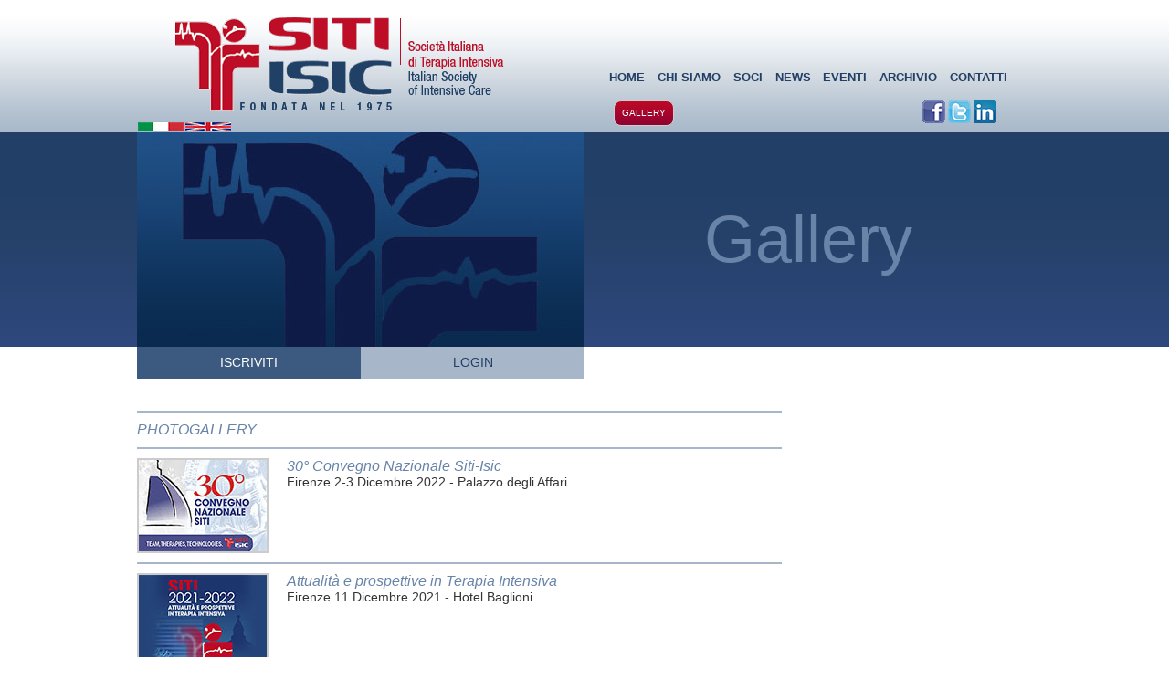

--- FILE ---
content_type: text/html
request_url: https://siti-isic.org/gallery-home.html
body_size: 951
content:
<!DOCTYPE html PUBLIC "-//W3C//DTD XHTML 1.0 Transitional//EN" "http://www.w3.org/TR/xhtml1/DTD/xhtml1-transitional.dtd">
<html xmlns="http://www.w3.org/1999/xhtml">
<head>
<meta http-equiv="Content-Type" content="text/html; charset=UTF-8" />
<meta name="viewport" content="width=device-width, user-scalable=no, initial-scale=1.0, minimum-scale=1.0, maximum-scale=1.0">
<title>Photogallery</title>
<link href="stili.css" rel="stylesheet" type="text/css" />
<style type="text/css">
body {
	background-image: url(immagini/sfuma-news.jpg);
	background-repeat: repeat-x;
	background-position: 0px 0px;
}

</style>
</head>

<body>
<div id="container">
<div id="box-login"></div>

	<div id="logo"><img style="margin-left: 42px; margin-top:5px;" src="immagini/logo.gif" alt="LOGO" />
    
    <div id="box-lingue">
        <a href="#" title="Italiano"><div id="ita"></div></a>
        <a href="eng/gallery-home.html" title="English"><div id="eng"></div></a>
        
      </div>
    
    
    
    
    
    	
    
    </div>
   	 <div id="menu">
     	<div id="barra-menu">
        	<span class="menu"> <a href="index.php">HOME</a></span>
            <span class="menu"> <a href="chisiamo.php">CHI SIAMO</a></span>
            <span class="menu"> <a href="soci.php">SOCI</a></span>
            <span class="menu"> <a href="news.php">NEWS</a></span>
            <span class="menu"> <a href="eventi.php">EVENTI</a></span>
            <span class="menu"> <a href="archivio.php">ARCHIVIO</a></span>
            <span class="menu"> <a href="contatti.php">CONTATTI</a></span>
        </div>
      <div id="box-social">
			<div id="box-gallery"><span style=" font-family:Arial, Helvetica, sans-serif; font-size:12px;color:#fff;" id="bott-gallery"><a href="gallery-home.html">GALLERY</a></span>
            <!--<span id="bott-desic"><a href="iscrizioni-desic.php">DESIC registrazione e database</a></span>--></div>
            <div id="box-seguici"><a href="http://www.facebook.com/sitiisic"><img src="immagini/facebook.gif" alt="facebook" /></a>&nbsp;<a href="https://twitter.com/sitiisic"><img src="immagini/twitter.gif" alt="twitter" /></a>
        <a href="http://www.linkedin.com/company/siti---isic"><img src="immagini/linkedin.gif" alt="twitter" /></a></div>
        
        </div>
        
     </div>
        	<div id="slide-gallery"></div>
                        
        	<div id="box-iscrizioni-title">
            	<div class="news-title">
            	 Gallery
            	</div>
            </div>
            <div id="iscrizione">
            	<div class="bott-iscriviti"><a href="#">ISCRIVITI</a></div>
                <div class="bott-login"><a href="#">LOGIN</a></div>
            </div>
      <div id="content">
        <div id="page-box-news">
          <div class="page-chisiamo">
             <div class="page-testo">
               <div class="chisiamo-nomi">PHOTOGALLERY</div>
   	        </div>
          </div>
            
            
          <div class="page-chisiamo">   
               <a href="gallery-cong-siti2022.html"><img src="immagini/congresso2022-gallery.jpg" alt="Gallery"class="gallery-image" /></a>
               <div class="page-testo">
                 <div class="page-testo">
                   <div class="gallery-titolo"><a href="gallery-cong-siti2022.html">30° Convegno Nazionale Siti-Isic</a></div>
                   <div class="gallery-sottotitolo">Firenze 2-3 Dicembre 2022 - Palazzo degli Affari</div>
                 </div>
               </div>
          </div>
          
         
          
          <div class="page-chisiamo">   
               <a href="gallery-cong-siti2021.html"><img src="immagini/congresso2021-gallery.jpg" alt="Gallery"class="gallery-image" /></a>
               <div class="page-testo">
                 <div class="page-testo">
                   <div class="gallery-titolo"><a href="gallery-cong-siti2021.html">Attualità e prospettive in Terapia Intensiva</a></div>
                   <div class="gallery-sottotitolo">Firenze 11 Dicembre 2021 - Hotel Baglioni</div>
                 </div>
               </div>
          </div>
            
       
            
            
            
         
         
         
         
         
        </div>
            
            
            
      </div>


</div>
</body>
</html>


--- FILE ---
content_type: text/css
request_url: https://siti-isic.org/stili.css
body_size: 4217
content:
@charset "UTF-8";

#coockiealert
{
  position: fixed;
  bottom: 0;
  left: 0;
  z-index: 999;

  height: 100px;
  font-size:100%;
  font-family: Verdana, Geneva, sans-serif;
	font-size: 12px;
	color:#000;
	 border-top:2px solid #284370;
  text-align:center;
  background:#fff;
  padding:5px 10%;
  margin-top: 5px; 
}
#coockiealert a{text-decoration:underline;color:black;}
#coockiealert form{margin-top:0px;}
#coockiealert button {
  display: inline-block;
  padding: 2px 6px;
  margin-bottom: 0;
  font-size: 14px;
  line-height: 20px;
  color: #333;
  text-align: center;
  vertical-align: middle;
  cursor: pointer;
  background-color: whiteSmoke;
  border: 1px solid #BBB;
  border-color: #E6E6E6 #E6E6E6 #BFBFBF;
  border-color: rgba(0, 0, 0, 0.1) rgba(0, 0, 0, 0.1) rgba(0, 0, 0, 0.25);
  border-bottom-color: #A2A2A2;
  -webkit-border-radius: 4px;
  -moz-border-radius: 4px;
  border-radius: 4px;
  }
html body{
	margin: 0px;
	padding: 0px;
}
img {
	max-width: 100%; 
	
	}


body {
	background-image: url(immagini/sfuma-body.jpg);
	background-repeat: repeat-x;
	background-position: 0px 0px;
}
#footer {
	font-family: Arial, Helvetica, sans-serif;
	font-size: 12px;
	color: #666;
	text-align: center;
	line-height: 60px;
	height: 60px;
	width: 100%;
	position: fixed;
	background-color: #e3e3e3;
	bottom: 0px;
	border-top: solid 10px #fff;
}

h2 {
	font-family: Arial, Helvetica, sans-serif;
	font-size: 12px;
	font-style: italic;
}
.news-dida h1 {
	font-family: Arial, Helvetica, sans-serif;
	font-size: 12px;
	font-weight: bold;
	color: #666;
	margin-top: 0px;
	padding-top: 0px;
}
#box-login {
	background-color: #fff;
	height: 150px;
	width: 300px;
	margin-left: 9%;
	position: absolute;
	z-index: 10;
	margin-top: 490px;
	border-radius: 10px;
	border: 3px solid #a7b6c9;
	padding: 10px;
	font-family: Arial, Helvetica, sans-serif;
	font-size: 12px;
	color: #666;
	text-decoration: none;
	display: none;
	
}
#box-login  a {
	color: #6884a8;
	text-decoration: none;
	font-style: italic;
}
#box-login a:hover {
	color: #223f65;
}
#box-iscrizione {
	position: relative;
	width: 72%;
	border-radius: 10px;
	border: 3px solid #a7b6c9;
	padding: 10px;
	margin-top: 35px;
	margin-right: 20%;
	font-family: Arial, Helvetica, sans-serif;
	font-size: 12px;
	color: #666;
	text-decoration: none;	
}
#box-contatti {
	position: relative;
	width: 464px;
	border-radius: 10px;
	border: 3px solid #a7b6c9;
	padding: 10px;
	margin-top: 35px;
	margin-right: 20px;
	text-decoration: none;
	float: left;
	font-family:Arial, Helvetica, sans-serif;
	font-size:12px;
	color:#666;
	text-align:justify;
}
#box-info {
	position: relative;
	width: 300px;
	
	padding: 10px;
	margin-top: 35px;
	float: left;
	font-family: Arial, Helvetica, sans-serif;
	font-size: 12px;
	
	text-decoration: none;	
}
input {
	display: block;
	margin-left: 160px;
	margin-top: -16px;
}
textarea {
	display: block;
	margin-left: 140px;
	margin-top: -16px;
}

#box-lingue {
	height: 20px;
	width: 100%;
	position: relative;
	margin-top: 8px;
}

#box-social {
	height: 30px;
	width: 92%;
	position: relative;
	margin-top:5px;
	margin-bottom:10px;
	text-align: right;
}

/* =============================================================================
 STILI NUOVI
   ========================================================================== */

#box-gallery {
	height: 30px;
	position: relative;
	float:left;
}
#box-seguici {
	height: 30px;
	position: relative;
	float:right;
	font-family: Verdana, Geneva, sans-serif;
	font-size: 12px;
	color:#fff;
}
/* =============================================================================
 FINE STILI NUOVI
   ========================================================================== */

#bott-gallery a {
	height: 26px;
	padding: 0 8px;
	position: relative;
	display: block;
	float: left;
	border-radius: 8px;
	border: 1px solid #ccc;
	background: -webkit-gradient(linear, left top, left bottom, from(#be0927), to(#8e0331));
	background: -moz-linear-gradient(top, #be0927, #8e0331);
	font-family:Arial, Helvetica, sans-serif;
	font-size: 10px;
	text-align:center;
	line-height: 26px;
	text-decoration: none;
	margin-left: 32px;
	color: #fff;
}
#bott-gallery a:hover {
	background: -webkit-gradient(linear, left top, left bottom, from(#8e0331), to(#be0927));
	background: -moz-linear-gradient(top, #8e0331, #be0927);
	color: #fff;
}

#bott-desic a {
	height: 26px;
	padding: 0 8px;
	position: relative;
	display: block;
	float: left;
	border-radius: 8px;
	border: 1px solid #ccc;
	background: -webkit-gradient(linear, left top, left bottom, from(#146fa8), to(#3b90c5));
	background: -moz-linear-gradient(top, #146fa8, #3b90c5);
	font-family:Arial, Helvetica, sans-serif;
	font-size: 10px;
	text-align:center;
	line-height: 26px;
	text-decoration: none;
	margin-left: 10px;
	color: #fff;
}
#bott-desic a:hover {
	background: -webkit-gradient(linear, left top, left bottom, from(#3b90c5), to(#146fa8));
	background: -moz-linear-gradient(top, #3b90c5, #146fa8);
	color: #fff;

}
#bott-download a {
	height: 26px;
	width: 120px;
	padding: 0 8px;
	position: relative;
	display: block;
	float: left;
	border-radius: 8px;
	background: -webkit-gradient(linear, left top, left bottom, from(#be0927), to(#8e0331));
	background: -moz-linear-gradient(top, #be0927, #8e0331);
	font-family:Arial, Helvetica, sans-serif;
	font-size: 10px;
	text-align:center;
	line-height: 26px;
	text-decoration: none;
	margin-left: 32px;
	color: #fff;
}
#bott-download a:hover {
	background: -webkit-gradient(linear, left top, left bottom, from(#8e0331), to(#be0927));
	background: -moz-linear-gradient(top, #8e0331, #be0927);
	color: #fff;
	border: 2px solid #ccc;
	

}


#ita {
	background-image: url(immagini/ita.jpg);
	background-repeat: no-repeat;
	height: 10px;
	width: 50px;
	float: left;
	border: solid 1px #aabaca;
	
}
#ita:hover {
	background-image: url(immagini/ita.jpg);
	background-repeat: no-repeat;
	height: 10px;
	width: 50px;
	right: 0px;
	background-position: 0px -10px;
	float: left;
	border: solid 1px #fff;
	
}
#eng {
	background-image: url(immagini/eng.jpg);
	background-repeat: no-repeat;
	height: 10px;
	width: 50px;
	float: left;
	border: solid 1px #aabaca;
}
#eng:hover {
	background-image: url(immagini/eng.jpg);
	background-repeat: no-repeat;
	height: 10px;
	width: 50px;
	right: 0px;
	background-position: 0px -10px;
	float: left;
	border: solid 1px #fff;
	
}
#page-intro {
	font-family: Arial, Helvetica, sans-serif;
	font-size: 12px;
	color: #6884a8;
	text-align: justify;
	width: 20%;
	line-height: 16px;
	float: right;
	margin-right:4%;
	margin-top: -35px;
}
#page-intro h1 {
	font-family: Arial, Helvetica, sans-serif;
	font-size: 12px;
	color: #6884a8;
	font-weight: bold;
	margin-top: 0px;
	padding-top: 0px;
}
.page-testo h1 {
	font-family: Arial, Helvetica, sans-serif;
	font-size: 12px;
	font-weight: bold;
	color: #666;
	margin: 0px;
	padding: 0px;
}
.page-testo h2 a{
	font-family: Arial, Helvetica, sans-serif;
	font-size: 12px;
	font-style: italic;
	color: #6884a8;
	text-decoration: none;
	padding-top: 15px;
	margin-top: 15px;
	margin-right: 0px;
	margin-bottom: 0px;
	margin-left: 0px;
}
.page-testo h2 a:hover{
	font-family: Arial, Helvetica, sans-serif;
	font-size: 12px;
	font-style: italic;
	margin: 0px;
	color: #3c5a80;
	text-decoration: none;
	padding-top: 15px;
	padding-right: 0px;
	padding-bottom: 0px;
	padding-left: 0px;
}
#page-box-news {
	position: relative;
	width: 72%;
	border-top-width: 2px;
	border-top-style: solid;
	border-top-color: #a7b6c9;
	padding: 0px;
	margin-top: 35px;
	margin-right: 20%;
}
.testo-content {
	position: relative;
	width: 72%;
	margin-top: 25px;
	padding: 0 10px;
	font-family: Arial, Helvetica, sans-serif;
	font-size: 12px;
	color: #666;
	text-align: justify;
}
.testo-content h1 {
	font-size: 12px;
	font-weight: bold;
	text-align: left;
}
#page-box-file {
	position: relative;
	width: 72%;
	padding: 0px;
	margin-top: 35px;
	margin-right: 20%;
}
.page-news {
	width: 100%;
	float: left;
	position: relative;
	padding-top: 30px;
	padding-bottom: 30px;
	border-bottom-width: 2px;
	border-bottom-style: solid;
	border-bottom-color: #a7b6c9;
}
.page-present {
	width: 100%;
	float: left;
	position: relative;
	padding-top: 10px;
	padding-bottom: 10px;
	border-bottom-width: 2px;
	border-bottom-style: solid;
	border-bottom-color: #a7b6c9;	
}



.archivio-sez {
	font-family: Arial, Helvetica, sans-serif;
	font-size: 12px;
	font-weight: bold;
	color: #666;
	margin: 0px;
	width: 100%;
	float: left;
	position: relative;
	padding-bottom: 10px;
	border-bottom-width: 2px;
	border-bottom-style: solid;
	border-bottom-color: #a7b6c9;
}











.page-chisiamo {
	width: 100%;
	float: left;
	position: relative;
	padding-top: 10px;
	padding-bottom: 10px;
	border-bottom-width: 2px;
	border-bottom-style: solid;
	border-bottom-color: #a7b6c9;
}
.page-testo {
	position: relative;
	font-family: Arial, Helvetica, sans-serif;
	font-size: 12px;
	color: #333;
	text-align: left;
	width: 100%;
}
.page-testo-justify {
	position: relative;
	font-family: Arial, Helvetica, sans-serif;
	font-size: 12px;
	color: #333;
	text-align: justify;
	width: 100%;
}
.news-image {
	float: left;
	padding-right: 30px;
	display:block;

}
#container {
	width: 980px;
	margin-right: auto;
	margin-left: auto;
	position: relative;
}
#container-covid {
	width: 980px;
	margin-right: auto;
	margin-left: auto;
	position: relative;
	background-image: url(immagini/testo-covid.png);
	background-repeat: no-repeat;
	background-position: right 145px;
}
#iscrizione {
	height: 35px;
	width: 490px;
	position: relative;
	clear:both;
	
}
/* =============================================================================
  BOTTONE SURVEY
   ========================================================================== */
#survey a {
	height: 28px;
	border-top: solid 3px #FFFFFF;
	width: 100px;
	position: relative;
	float: right;
	background-color: #324880;
	border-radius: 0px 0px 8px 8px;
	font-family:Arial, Helvetica, sans-serif;
	color:#fff;
	text-align: center;
	line-height: 28px;
	margin: -35px 30px 0 0;
	text-decoration:none;
}

#survey a:hover {
	background-color: #a7b6c9;
	color: #324880;
}
/* =============================================================================
  FINE BOTTONE
   ========================================================================== */


#iscrizione {
	height: 35px;
	width: 490px;
	position: relative;
	clear: both;
}

/* =============================================================================
  BOTTONE ISCRIZIONE
   ========================================================================== */
ul {
	padding:0; margin:0;
}

li {
	position:relative; 
	list-style: none;
	
}

ul li  {
	font-family: Arial, Helvetica, sans-serif;
	font-size: 14px;
	line-height: 35px;
	color: #FFF;
	background-color: #3c5a80;
	text-align: center;
	display: block;
	height: 35px;
	width: 50%;
	text-decoration: none;
	float: left;
}

ul li:hover {
	font-family: Arial, Helvetica, sans-serif;
	font-size: 14px;
	line-height: 35px;
	color: #fff;
	background-color: #bd0926;
	text-align: center;
	display: block;
	height: 35px;
	width: 50%;
	text-decoration: none;
	float: left;
}

li ul{
	position: absolute; 
	top: 35px;
	visibility: hidden;
	width: 100%;
	z-index:10;
	
}

li ul li a {
	line-height: 35px;
	height: 35px;
	text-align: center;
	display: block;
	background-color: #91a5be;
	color: white;
	text-decoration: none;
	border-top: solid 1px #fff;	
}

li ul li a:hover {
	line-height: 35px;
	height: 35px;
	text-align: center;
	display: block;
	background-color: #778fac;
	color: white;
	text-decoration: none;
	border-top: solid 1px #fff;	
}

li:hover ul {
	visibility: visible;
}

/* =============================================================================
  FINE BOTTONE ISCRIZIONE
   ========================================================================== */

.bott-iscriviti a {
	font-family: Arial, Helvetica, sans-serif;
	font-size: 14px;
	line-height: 35px;
	color: #FFF;
	background-color: #3c5a80;
	text-align: center;
	display: block;
	height: 35px;
	width: 50%;
	text-decoration: none;
	float: left;
}
.bott-iscriviti a:hover {
	font-family: Arial, Helvetica, sans-serif;
	font-size: 14px;
	line-height: 35px;
	color: #fff;
	background-color: #bd0926;
	text-align: center;
	display: block;
	height: 35px;
	width: 50%;
	text-decoration: none;
	float: left;
}
.bott-login a {
	font-family: Arial, Helvetica, sans-serif;
	font-size: 14px;
	line-height: 35px;
	color: #223f65;
	background-color: #a7b6c9;
	text-align: center;
	display: block;
	height: 35px;
	width: 50%;
	text-decoration: none;
	float: left;
}
.bott-login a:hover {
	font-family: Arial, Helvetica, sans-serif;
	font-size: 14px;
	line-height: 35px;
	color: #fff;
	background-color: #bd0926;
	text-align: center;
	display: block;
	height: 35px;
	width: 50%;
	text-decoration: none;
	float: left;
}
#content {
	width: 100%;
	position: relative;
}
#fondo-logo{
	float: left;
	width: 490px;
}

#fondo-logo-sin {
	float: left;
	height: 555px;
	width: 245px;
	background-image: url(immagini/fondo-logo2.gif);
	background-repeat: no-repeat;
	background-position: 0px 10px;
}
#fondo-logo-des {
	width: 235px;
	padding-left:10px;
	float: right;
}
#box-survey {
	height: 85px;
	position: relative;
	margin-left: 490px;
	margin-bottom:10px;
	padding-left: 4%;
}

#box-news {
	height: 100px;
	position: relative;
	margin-left: 490px;
	padding-left: 4%;
}

#box-banner-home {
	height: 200px;
	position: relative;
	margin-left: 490px;
	padding-left: 4%;
}


#box-icone {
	height: 100px;
	position: relative;
	margin-left: 490px;
	padding-left: 4%;
	clear: right;
}
#box-streaming {
	height: 60px;
	position: relative;
	margin-left: 490px;
	padding-left: 4%;
}
#box-sponsor {
	position: relative;
	margin-left: 520px;
	border-top:1px solid #666;
	
	
}
#box-news-title {
	text-decoration: none;
	text-align: justify;
	margin-left:490px;
}
#box-covid-title {
	text-decoration: none;
	text-align: justify;
	margin-left: 490px;
	
}

#box-iscrizioni-title {
	text-decoration: none;
	text-align: justify;
	margin-left:490px;
}
.open-news-title {
	font-family: Arial, Helvetica, sans-serif;
	font-size: 24px;
	color: #666;
}
.open-news a{
	font-weight:bold;
	font-style:italic;
	text-decoration:none;
	color: #6884a8;
	}
.open-news a:hover{
	text-decoration:none;
	color: #be0927;
	}
.open-news-subtitle {
	font-family: Arial, Helvetica, sans-serif;
	font-size: 16px;
	color: #6884a8;
	font-style: italic;
	margin-bottom: 10px;
}
.open-news-testo {
	position: relative;
	font-family: Arial, Helvetica, sans-serif;
	font-size: 12px;
	color: #333;
	text-align: justify;
	width: 100%;
}
.open-news {
	width: 100%;
	position: relative;
	padding-top: 30px;
	font-family: Arial, Helvetica, sans-serif;
	font-size: 12px;
	color: #666;
	text-align: justify;
}
.open-news img {
	float: left;
	margin-right: 10px;
	margin-bottom: 60px;
	width: 245px;
}
a .icona  {
	margin-bottom:20px;
	
}
 a:hover .icona {
	filter: Alpha(Opacity=50);
	-moz-opacity: 0.5;
	opacity: 0.5;
}

.news-title {
	font-family: Verdana, Geneva, sans-serif;
	font-size: 72px;
	line-height: 235px;
	color: #6884a8;
	text-align: center;
}
.covid-title {
	font-family: Verdana, Geneva, sans-serif;
	font-size: 42px;
	line-height: 80px;
	color: #ffffff;
	text-align: center;
	font-weight: bold;
}

.journal-title {
	font-family: Verdana, Geneva, sans-serif;
	font-size: 60px;
	line-height: 235px;
	color: #6884a8;
	text-align: center;
}
.news {
	width: 200px;
	float: left;
	position: relative;
	margin-top: 10px;
	margin-right: 3%;
}
.news img {
	padding-bottom: 10px;
}

.news-dida {
	position: relative;
	font-family: Arial, Helvetica, sans-serif;
	font-size: 12px;
	color: #333;
	text-align: center;
}
.iscrizione-title {
	font-family: Verdana, Geneva, sans-serif;
	font-size: 72px;
	line-height: 235px;
	color: #6884a8;
	text-align: center;
}
.eventi-page-testo {
	position: relative;
	font-family: Arial, Helvetica, sans-serif;
	font-size: 12px;
	color: #333;
	text-align: justify;
	width: 490px;
	float: left;
	margin-bottom:10px;
}	

.archivio-page-testo {
	position: relative;
	font-family: Arial, Helvetica, sans-serif;
	font-size: 12px;
	color: #333;
	text-align: justify;
	width: 490px;
	float: left;
	margin-bottom:10px;
	border-bottom-width: 2px;
	border-bottom-style: solid;
	border-bottom-color: #a7b6c9;
}

.eventi-page-sez {
	position: relative;
	font-family: Arial, Helvetica, sans-serif;
	font-size: 14px;
	color: #666;
	text-align: justify;
	width: 490px;
	float: left;
	border-bottom-width: 2px;
	border-bottom-style: solid;
	border-bottom-color: #a7b6c9;
	padding-bottom:5px;
	margin-bottom:10px;
	font-weight: bold;
}




.eventi-page-file a {
	position: relative;
	font-family: Arial, Helvetica, sans-serif;
	font-size: 14px;
	color: #666;
	text-align: justify;
	width: 430px;
	margin-left: 60px;
	margin-bottom: 5px;
	float: left;
	text-decoration: none;
	font-style: italic;
}
.eventi-page-file a:hover {
	position: relative;
	font-family: Arial, Helvetica, sans-serif;
	font-size: 14px;
	color: #C00;
	text-align: justify;
	width: 430px;
	margin-left: 60px;
	float: left;
	text-decoration: underline;
	font-style: italic;
}
.file-bold {
	font-weight: bold;
	font-style: normal;
}
#eventi-download {
	height: 68px;
	width: 28%;
	margin-left: 72%;
	margin-bottom: 10px;
	font-family: Arial, Helvetica, sans-serif;
	font-size: 12px;
	font-style: italic;
	color: #999;
	text-align: left;
}

#archivio-download {
	height: 68px;
	width: 28%;
	margin-left: 72%;
	font-family: Arial, Helvetica, sans-serif;
	font-size: 12px;
	font-style: italic;
	color: #999;
	text-align: left;
}
.eventi-page-testo h1 {
	margin-bottom: 0px;
	width: 100%;
	padding-right: -20px;
	color: #666;
	font-family: Arial, Helvetica, sans-serif;
	font-size: 14px;
	font-weight: bold;

}
.eventi-page-testo h1 a {
	margin-bottom: 0px;
	width: 100%;
	padding-right: -20px;
	color: #666;
	font-family: Arial, Helvetica, sans-serif;
	font-size: 14px;
	font-weight: bold;
	text-decoration: none;
}
.eventi-page-testo h1 a:hover {
	margin-bottom: 0px;
	width: 100%;
	padding-right: -20px;
	color: #C00;
	font-family: Arial, Helvetica, sans-serif;
	font-size: 14px;
	font-weight: bold;
	text-decoration: underline;
	
}
.eventi-page-testo h2 {
	margin-top: 0px;
	width: 100%;
	padding-right: -20px;
	color: #666;
	font-family: Arial, Helvetica, sans-serif;
	font-size: 14px;
	font-style: normal;
	font-weight: normal;
}
.eventi-page-testo h3 {
	margin-bottom: 0px;
	width: 100%;
	padding-right: -20px;
	color: #6884a8;
	font-family: Arial, Helvetica, sans-serif;
	font-size: 14px;
	font-style: italic;
	font-weight: normal;
}
#logo {
	height: 145px;
	width: 50%;
	float: left;
}


#menu {
	width: 50%;
	float: right;
	height: 145px;
	position: relative;
	text-align: center;
}
#barra-menu {
	width: 100%;
	height: 30px;
	top: 90px;
	margin-top: 75px;
}
.menu a {
	font-family: Arial, Helvetica, sans-serif;
	font-size: 0.8em;
	color: #223f65;
	text-align: center;
	padding-right: 1%;
	padding-left: 1%;
	text-decoration: none;
	font-weight: bold;
}
.menu a:hover {
	font-family: Arial, Helvetica, sans-serif;
	font-size: 0.8em;
	color: #CC0000;
	text-align: center;
	padding-right: 1%;
	padding-left: 1%;
	text-decoration: none;
	font-weight: bold;
}
.menu-eng a {
	font-family: Arial, Helvetica, sans-serif;
	font-size: 0.8em;
	color: #223f65;
	text-align: center;
	padding-right: 1%;
	padding-left: 1%;
	text-decoration: none;
	font-weight: bold;
	}
.menu-eng a:hover {
	font-family: Arial, Helvetica, sans-serif;
	font-size: 0.8em;
	color: #CC0000;
	text-align: center;
	padding-right: 1%;
	padding-left: 1%;
	text-decoration: none;
	font-weight: bold;
}
#slide {
	float: left;
	height: 300px;
	width: 50%;
}
#slide-news {
	float: left;
	height: 235px;
	width: 490px;
	background-image: url(immagini/immagine-news.jpg);
}
#slide-covid {
	float: left;
	height: 235px;
	width: 490px;
	background-image: url(immagini/immagine-covid.jpg);
}
#slide-chisiamo {
	float: left;
	height: 235px;
	width: 490px;
	background-image: url(immagini/chisiamo.jpg);
}
#slide-gallery {
	float: left;
	height: 235px;
	width: 490px;
	background-image: url(immagini/gallery.jpg);
}

.chisiamo-nomi{
	font-family: Arial, Helvetica, sans-serif;
	font-size: 16px;
	font-style: italic;
	color: #6884a8;
	text-decoration: none;
	margin-right: 0px;
	margin-bottom: 0px;
	margin-left: 0px;
}
.streaming {
	font-family: Arial, Helvetica, sans-serif;
	font-size: 12px;
	font-style: normal;
	color: #6884a8;
	text-decoration: none;
	display:block;
	position:relative;
	top:30px;
	text-decoration:none;
	
}
.chisiamo-qualifica {
	position: relative;
	font-family: Arial, Helvetica, sans-serif;
	font-size: 14px;
	color: #333;
	text-align: left;
	width: 100%;
	font-weight: bold;
}



#slide-contatti {
	float: left;
	height: 235px;
	width: 490px;
	background-image: url(immagini/chisiamo.jpg);
}

#slide-eventi {
	float: left;
	height: 235px;
	width: 490px;
	background-image: url(immagini/immagine-eventi.jpg);
}
#slide-archivio {
	float: left;
	height: 235px;
	width: 490px;
	background-image: url(immagini/immagine-eventi.jpg);
	
}
#slide-journal {
	float: left;
	height: 235px;
	width: 490px;
	background-image: url(immagini/immagine-journal.jpg);
}
#slide-iscrizione {
	float: left;
	height: 235px;
	width: 490px;
	background-image: url(immagini/immagine-iscrizione.jpg);
}
#slide-soci {
	float: left;
	height: 235px;
	width: 490px;
	background-image: url(immagini/immagine-soci.jpg);
}

#intro {
	text-decoration: none;
	text-align: justify;
	margin-left:490px;
}

.testo-intro {
	font-family: Verdana, Geneva, sans-serif;
	font-size: 10px;
	line-height: 16px;
	padding: 20px 8% 0px 8%;
	text-decoration: none;
	text-align: justify;
	color: #fff;
	overflow: hidden;
	height: 280px;
	clear: right;
}
/* =============================================================================
 NUOVI
   ========================================================================== */
#container-gallery {
	width: 90%;
	position: relative;
	margin:auto;
	clear: both;
	top: 50px;
}
#gallery-testata {
	width: 100%;
	position: relative;
	margin:auto;
	clear: both;
	top: 0;
	text-align: center;
	font-family:Arial, Helvetica, sans-serif;
	font-size:14px;
	color:#CCC;
}

.gallery-titolo a{
	font-family: Arial, Helvetica, sans-serif;
	font-size: 16px;
	font-style: italic;
	color: #6884a8;
	text-decoration: none;
	margin-right: 0px;
	margin-bottom: 0px;
	margin-left: 0px;
}
.gallery-titolo a:hover{
	color: #C00;
}
.gallery-sottotitolo {
	position: relative;
	font-family: Arial, Helvetica, sans-serif;
	font-size: 14px;
	color: #333;
	text-align: left;
	width: 100%;
}
.gallery-image {
	float: left;
	margin-right: 20px;
	display: block;
	
	border: 2px solid #CCC;
}

/* =============================================================================
 NUOVI STILI PULSANTI
   ========================================================================== */
#box-menu {
	height: 30px;
	width: 100%;
	position: relative;
	margin-top: 8px;
	background-color: #F00;
	clear: both;	
}


/* =============================================================================
  I BREAK POINT 1024
   ========================================================================== */
@media screen and (max-width: 1024px) {
#container {
	width: 100%;

	margin-right: auto;
	margin-left: auto;
	position: relative;
}

#logo {
	height: 145px;
	width: 50%;
}


/* 
  =====================
  NEWS
  */

.news {
	width: 90%;
	float: left;
	position: relative;
	margin-right: 3%;
}
.news img {
	padding-bottom: 10px;
}
.news-dida {
	position: relative;
	font-family: Verdana, Geneva, sans-serif;
	font-size: 12px;
	color: #333;
	text-align: left;
	margin-bottom: 15px;	
}
.open-news img {
	margin-bottom: 120px;	
}
.open-news-testo {
	text-align: left;

}

/* 
  =====================
  FINE NEWS
  */

#barra-menu {
	width: 100%;
	height: 30px;
	top: 90px;
	margin-top: 80px;
}

#menu {
	width: 50%;
	padding: 0px;
	height: 145px;
	position: relative;
	text-align: center;
}
#slide {
	background-color: #000;
	float: left;
	height: 300px;
	width: 490px;
}
#slide-iscrizione {
	float: left;
	height: 235px;
	width: 490px;
	background-image: url(immagini/immagine-iscrizione2.jpg);
}
#slide-soci {
	float: left;
	height: 235px;
	width: 490px;
	background-image: url(immagini/immagine-soci2.jpg);
}
#slide-journal {
	float: left;
	height: 235px;
	width: 490px;
	background-image: url(immagini/immagine-journal2.jpg);
}
.journal-title {
	display: none;
}
#slide-chisiamo {
	float: left;
	height: 235px;
	width: 490px;
	background-image: url(immagini/chisiamo2.jpg);
}
#slide-gallery {
	float: left;
	height: 235px;
	width: 490px;
	background-image: url(immagini/gallery2.jpg);
}
#slide-contatti {
	float: left;
	height: 235px;
	width: 490px;
	background-image: url(immagini/immagine-contatti.jpg);
}
#box-iscrizioni-title {
	display: none;
}

#intro {
	text-decoration: none;
	text-align: justify;
	margin-left: 490px;
}

.testo-intro {
	font-family: Verdana, Geneva, sans-serif;
	font-size: 10px;
	line-height: 16px;
	padding: 20px 8% 0px 8%;
	text-decoration: none;
	text-align: justify;
	color: #fff;
	overflow: hidden;

}
#iscrizione {
	height: 35px;
	width: 490px;
	position: relative;
	clear: both;
	margin-top: -28px;
	clear:both;
}
#eventi-download {
	height: 68px;
	width: 150px;
	margin-left: 10px;
	margin-bottom: 0px;
	display: block;
	font-family: Arial, Helvetica, sans-serif;
	font-size: 12px;
	font-style: italic;
	color: #999;
	text-align: left;
	float: left;
}
#archivio-download {
	height: 68px;
	width: 150px;
	margin-left: 10px;
	font-family: Arial, Helvetica, sans-serif;
	font-size: 12px;
	font-style: italic;
	color: #999;
	text-align: left;
	float: left;
}
#box-sponsor {
	position: relative;
	padding-left: 2%;
}
#content {
	padding-left:10px;
}


}


/* =============================================================================
   2 BREAK POINT 768 
   ========================================================================== */


@media screen and (max-width: 768px) {
#container {
	width: 100%;
	margin-right: auto;
	margin-left: auto;
	position: relative;
}
#container-covid {
	width: 100%;
	margin-right: auto;
	margin-left: auto;
	position: relative;
	background-image: none;
}

#logo {
	height: 145px;
	width: 50%;
}

#survey a {
	margin: 0 20px 0 0;
	text-decoration:none;
	z-index: 10;
}

#survey a:hover {
	background-color: #a7b6c9;
	color: #324880;
}

img {
	max-width: 100%; 
	
	}
.open-news {
	
	text-align: left;
}

#box-social {
	margin-bottom:60px;
}
	



/* 
  =====================
  NEWS vecchie
 
#box-news {
	height: 100px;
	position: relative;
	padding-left: 0px;
	margin-left: 0px;
	margin-top: 2px;
	margin-bottom:2px;	
}
.news {
	width: 90%;
	float: left;
	position: relative;
	margin-right: 3%;
}
.news img {
	padding-bottom: 10px;
}
.news-dida {
	position: relative;
	font-family: Verdana, Geneva, sans-serif;
	font-size: 12px;
	color: #333;
	text-align: left;
	margin-bottom: 15px;	
}
 */
/* 
  =====================
  NEWS
  */
#page-intro {
	font-family: Arial, Helvetica, sans-serif;
	font-size: 12px;
	color: #6884a8;
	text-align: left;
	width: 20%;
	line-height: 16px;
	float: right;
	margin-right:4%;
	margin-top: 0px;
}
#box-news {
	width: 490px;
	height: 100px;
	position: relative;
	margin-left: 0px;
	margin-top:100px;
	padding-left: 0px;;
}

#box-banner-home {
	height: 200px;
	position: relative;
	margin-left: 0px;
	padding-left: 0px;
}

#box-icone {
	width: 490px;
	height: 100px;
	position: relative;
	margin-left: 0px;
	padding-left: 0px;
	clear: rignt;
}

#box-survey {
	height: 85px;
	width: 490px;
	position: relative;
	margin-left: 0px;
	margin-bottom:10px;
	padding-left: 20px;
}
.news-title {
	font-family: Verdana, Geneva, sans-serif;
	font-size: 36px;
	line-height: 235px;
	color: #6884a8;
	text-align: center;
}
.covid-title {
	font-family: Verdana, Geneva, sans-serif;
	font-size: 24px;
	line-height: 28px;
	color: #FFFFFF;
	text-align: center;
	font-weight: bold;
}
.news {
	width: 225px;
	float: left;
	position: relative;
	margin-left: 20px;
	margin-right: 0px;
}
#slide-news {
	float: left;
	height: 235px;
	width: 490px;
	background-image: url(immagini/immagine-news2.jpg);
}
#slide-covid {
	float: left;
	height: 235px;
	width: 490px;
	background-image: url(immagini/immagine-covid2.jpg);
}
#slide-iscrizione {
	float: left;
	height: 235px;
	width: 490px;
	background-image: url(immagini/immagine-iscrizione2.jpg);
}
.iscrizione-title {
	display: none;
}
.news img {
	padding-bottom: 10px;
}
.news-dida {
	position: relative;
	font-family: Verdana, Geneva, sans-serif;
	font-size: 12px;
	color: #333;
	text-align: center;	
}
.open-news img {
	display: block;	
	float:none;
	margin-bottom: 10px;
}


/* 
  =====================
  FINE NEWS
  */

#barra-menu {
	width: 100%;
	height: 30px;
	top: 90px;
	margin-top: 80px;
}

#menu {
	width: 50%;
	padding: 0px;
	height: 145px;
	position: relative;
	text-align: center;
}

#intro {
	text-decoration: none;
	text-align: left;
	margin-left: 490px;
}

.testo-intro {
	font-family: Verdana, Geneva, sans-serif;
	font-size: 10px;
	line-height: 16px;
	padding: 20px 8% 0px 8%;
	text-decoration: none;
	text-align: left;
	color: #fff;
	overflow: scroll;

}
#iscrizione {
	height: 35px;
	width: 490px;
	position: relative;
	clear: both;
	margin-top: -28px;
	margin-bottom: 2px;
}
#fondo-logo-sin {
	display: none;
}
#fondo-logo-des {
	float:none;
	padding-left:20px;
	padding-top: 10px;
	margin-bottom:20px;
}
#box-news-title {
	display: none;
}
#box-covid-title {
	display: none;
}
.eventi-page-testo {
	position: relative;
	font-family: Arial, Helvetica, sans-serif;
	font-size: 12px;
	color: #333;
	text-align: justify;
	width: 490px;
	float: left;

}

#slide-eventi {
	float: left;
	height: 235px;
	width: 490px;
	background-image: url(immagini/immagine-eventi2.jpg);
}
#slide-archivio {
	float: left;
	height: 235px;
	width: 490px;
	background-image: url(immagini/immagine-eventi-arch.jpg);
}
#slide-journal {
	float: left;
	height: 235px;
	width: 490px;
	background-image: url(immagini/immagine-journal2.jpg);
}
#box-streaming {
	height: 60px;
	position: relative;
	padding-left: 4%;
	margin-left: 0px;
	clear: both;
}
#box-sponsor {
	position: relative;
	margin-left: 0px;
	padding-left: 4%;
	clear: both;
}

}

/* =============================================================================
   2 BREAK POINT 480 vecchi
   ========================================================================== 
@media screen and (max-width: 480px) {
#container {
	width: 480px;
	margin-right: auto;
	margin-left: auto;
	position: relative;
}
#logo {
	height: 145px;
	width: 100%;
}
#menu {
	width: 100%;
	padding: 0px;
	height: 30px;
	position: relative;
	text-align: center;
	background-color:#fff;
}
#barra-menu {
	width: 100%;
	height: 30px;
	top: 90px;
	margin-top: 7px;
}


#slide {
	background-color: #000;
	height: 300px;
	width: 100%;
	display: none;
}
#intro {
	font-family: Verdana, Geneva, sans-serif;
	font-size: 12px;
	line-height: 16px;
	text-decoration: none;
	text-align: justify;
	width: 100%;
	margin: 0px;
	overflow: scroll;
}

img{
	max-width: 100% !important;
}
#fondo-logo {
	display: none;
}
#box-news {
	height: 100px;
	position: relative;
	padding-left: 0px;
	margin-left: 0px;
	margin-top: 2px;	
}
.news {
	width: 90%;
	float: left;
	position: relative;
	margin-right: 3%;
}
.news img {
	float: left;
	padding-bottom: 10px;
	padding-right: 20px;
}
.news-dida {
	position: relative;
	font-family: Verdana, Geneva, sans-serif;
	font-size: 12px;
	color: #333;
	text-align: left;
	margin-top: 15px;	
}

}
*/

/* =============================================================================
   2 BREAK POINT 480
   ========================================================================== */
@media screen and (max-width: 480px) {
#container {
	width: 100%;
	margin-right: auto;
	margin-left: auto;
	position: relative;
}
container-covid {
	width: 100%;
	margin-right: auto;
	margin-left: auto;
	position: relative;
	background-image: none;
	background-repeat: no-repeat;
	background-position: right 145px;
}
#logo {
	height: 145px;
	width: 90%;
}
#menu {
	width: 100%;
	padding: 0px;
	height: 30px;
	position: relative;
	text-align: center;
	background-color:#fff;
	margin-bottom: 20px;
}
#barra-menu {
	width: 100%;
	height: 30px;
	top: 90px;
	margin-top: 7px;
}
.menu a {
	font-family: Arial, Helvetica, sans-serif;
	font-size: 0.7em;
	color: #223f65;
	text-align: center;
	padding: 0px 1px;
	text-decoration: none;
	font-weight: bold;
}
.menu a:hover {
	font-family: Arial, Helvetica, sans-serif;
	font-size: 0.7em;
	color: #CC0000;
	text-align: center;
	padding: 0px 1px;
	text-decoration: none;
	font-weight: bold;
}


#slide {
	display: none;
}
#box-news-title {
	display: none;
}
#box-covid-title {
	display: none;
}
#intro {
	width: 100%;
	text-decoration: none;
	text-align: justify;
	margin: 0px;
}
.testo-intro {
	width:90%;
	height: 220px;
	font-family: Verdana, Geneva, sans-serif;
	font-size: 10px;
	line-height: 16px;
	padding: 20px 0px 0px 0px;
	text-decoration: none;
	text-align: justify;
	color: #fff;
	overflow: scroll;
	margin: auto;

}
#page-intro {
	font-family: Arial, Helvetica, sans-serif;
	font-size: 12px;
	color: #6884a8;
	text-align: justify;
	width: 95%;
	line-height: 16px;
	margin: 10px auto;
	float: none;
}
#page-box-news {
	position: relative;
	width: 95%;
	height:100px;
	border-top-width: 2px;
	border-top-style: solid;
	border-top-color: #a7b6c9;
	padding: 0px;
	margin: 10px auto;
}
#iscrizione {
	height: 35px;
	width: 100%;
	position: relative;
	clear: both;
	margin-top: 8px;
	margin-bottom: 2px;
}
#slide-news {
	float: left;
	height: 235px;
	width: 100%;
	background-image: url(immagini/immagine-news2.jpg);
}
#slide-covid {
	float: left;
	height: 235px;
	width: 100%;
	background-image: url(immagini/immagine-covid2.jpg);
}
#slide-eventi {
	float: left;
	height: 235px;
	width: 100%;
	background-image: url(immagini/immagine-eventi2.jpg);
}
#slide-iscrizione {
	float: left;
	height: 235px;
	width: 100%;
	background-image: url(immagini/immagine-iscrizione2.jpg);
}
#slide-soci {
	float: left;
	height: 235px;
	width: 100%;
	background-image: url(immagini/immagine-soci2.jpg);
}



#box-news {
	width: 100%;
	height: 100px;
	position: relative;
	padding-left: 0px;
	margin-left: 0px;
	margin-top: 100px;
	margin-bottom:2px;	
}

#box-banner-home {
	height: 200px;
	position: relative;
	margin-left: 490px;
	padding-left: 0px;
	margin-left: 0px;
	margin-top: 2px;
	margin-bottom:2px;
}


#box-icone {
	width: 100%;
	height: 100px;
	position: relative;
	padding-left: 0px;
	margin-left: 0px;
	margin-top: 2px;
	margin-bottom:2px;	
}

#box-icone img {
	width: 50%;	
}
.news {
	width: 100%;
	float: left;
	position: relative;
	margin-right: 3%;
	margin-left: 0px;
}
.news img {
	width: 50%;
	float: left;
	padding-bottom: 10px;
	padding-right: 20px;
}
.open-news img {
	display: block;	
	float:none;
	margin-bottom: 10px;
}
.news-dida {
	position: relative;
	font-family: Verdana, Geneva, sans-serif;
	font-size: 12px;
	color: #333;
	text-align: left;
	margin-top: 15px;	
}
#box-iscrizione {
	position: relative;
	width: 72%;
	border-radius: 10px;
	border: none;
	padding: 10px;
	margin-top: 35px;
	margin-right: 10px;
	font-family: Arial, Helvetica, sans-serif;
	font-size: 12px;
	color: #666;
	text-decoration: none;	
}
#box-social {
	width: 98%;
	text-align: left;
	margin-bottom:20px;
}

#box-gallery {
	display:block;
}
#bott-gallery {
	margin-left: 0px;
}
}

/* STILI AGGIUNTI */
.bott-login span {
	font-family: Arial, Helvetica, sans-serif;
	font-size: 14px;
	line-height: 35px;
	color: #223f65;
	background-color: #a7b6c9;
	text-align: center;
	display: block;
	height: 35px;
	width: 50%;
	text-decoration: none;
	float: left;
	cursor:pointer;
}
.bott-login span:hover {
	font-family: Arial, Helvetica, sans-serif;
	font-size: 14px;
	line-height: 35px;
	color: #fff;
	background-color: #bd0926;
	text-align: center;
	display: block;
	height: 35px;
	width: 50%;
	text-decoration: none;
	float: left;
}
.testo-centrato {
	font-family: Arial, Helvetica, sans-serif;
	font-size: 14px;
	font-style: normal;
	color: #CCC;
	text-align: center;
}
#box-streaming a:link,#box-streaming a:active,#box-streaming a:visited{text-decoration:none;}
#box-streaming a:hover{text-decoration:underline;}
